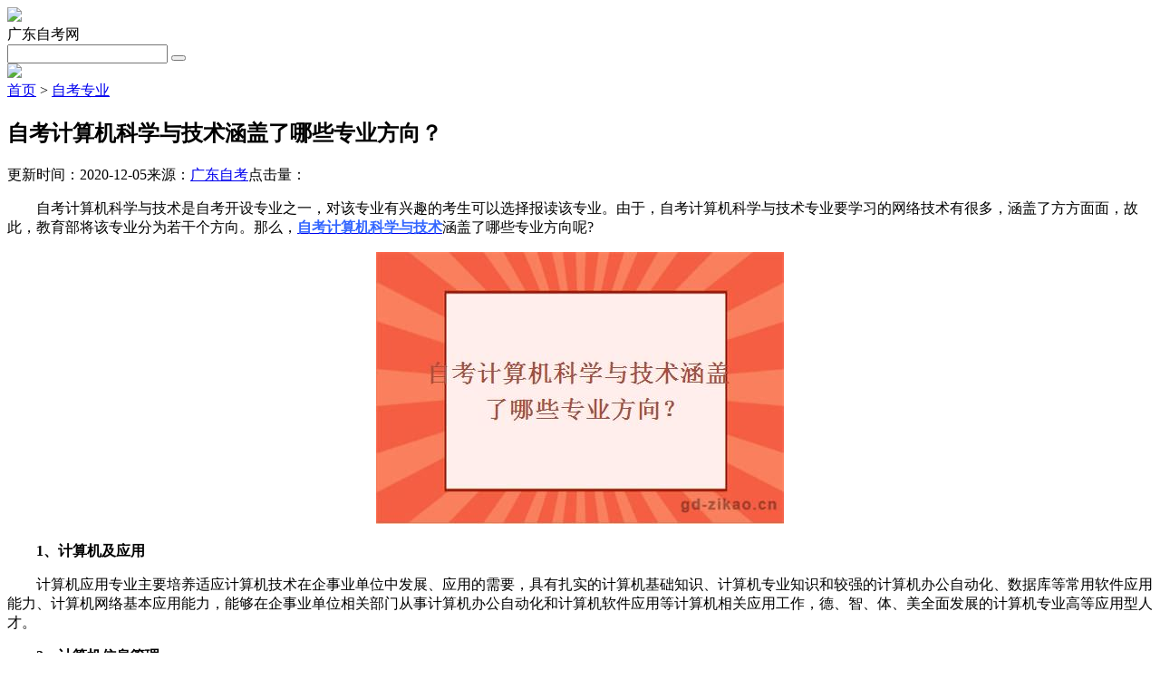

--- FILE ---
content_type: text/html
request_url: https://m.gd-zikao.cn/zkkmylb/11323.htm
body_size: 6618
content:
<!DOCTYPE html>
<html xmlns="https://www.w3.org/1999/xhtml">
<head>
<meta http-equiv="Content-Type" content="text/html; charset=utf-8" />
<meta name="viewport" content="width=device-width, initial-scale=1.0, maximum-scale=1.0, user-scalable=0" />
<meta http-equiv="Cache-Control" content="no-transform" />
<meta http-equiv="Cache-Control" content="no-siteapp" />
<meta name="apple-mobile-web-app-capable" content="yes" />
<meta name="apple-mobile-web-app-status-bar-style" content="black" />
<meta name="format-detection" content="telephone=no" />
<meta name="applicable-device" content="mobile">
<meta property="og:type" content="article"/>
<meta property="og:image" content="https://www.gd-zikao.cn/uploads/allimg/201102/8_201102164102_1.jpg"/>
<meta property="og:release_date" content="2020-12-05 09:07:28"/>
<meta property="og:title" content="自考计算机科学与技术涵盖了哪些专业方向？_广东自考网"/>
<meta property="og:description" content="自考计算机科学与技术的核心能力是计算机网络系统构建能力、网络操作系统管理能力，故此，它将专业分为了计算机及应用、计算机信息管理和移动商务技术等方向。"/>
<meta property="article:author" content="广东自考网" /> 
<meta property="article:published_time" content="2020-12-05 09:07:28+08:00" />
<meta property="article:published_first" content=" 广东自考网,https://m.gd-zikao.cn/zkkmylb/11323.htm" />
<title>自考计算机科学与技术涵盖了哪些专业方向？_广东自考网</title>
<meta name="keywords" content="自考计算机,自考计算机专业,自考计算机科学" />
<link rel="bookmark" href="/favicon.ico" />
<meta name="description" content="自考计算机科学与技术的核心能力是计算机网络系统构建能力、网络操作系统管理能力，故此，它将专业分为了计算机及应用、计算机信息管理和移动商务技术等方向。" />
<link href="/public/css/style.css" rel="stylesheet" />
<link rel="stylesheet" href="/statics/share/css/share.min.css">
<script src="/statics/share/js/social-share.min.js"></script>
<script type="text/javascript" src="https://resfiles.oss-cn-shenzhen.aliyuncs.com/cloudsite/js/cs.js?id=129646&v=1"></script>
<script type="application/ld+json">
    {
    "@context": "https://ziyuan.baidu.com/contexts/cambrian.jsonld",
    "@id": "https://m.gd-zikao.cn/zkkmylb/11323.htm",
    "appid": "1594965241423949",
    "title": "自考计算机科学与技术涵盖了哪些专业方向？",
    "images": [
    "https://www.gd-zikao.cn/uploads/allimg/201102/8_201102164102_1.jpg"
    ],
    "pubDate": "2020-12-05T09:07:28"
    }
</script>
</head>
<body oncontextmenu="window.event.returnValue=false" ondragstart="window.event.returnValue=false" onselectstart="return false;">
    <script type="text/javascript">document.oncontextmenu = new Function('event.returnValue=false;'); document.onselectstart = new Function('event.returnValue=false;');</script>
<div id="Container" class="detail">
<script src="/public/js/jquery.min.js"></script>
<link rel="bookmark" href="/favicon.ico" />
<header>
        <div class="Box Box2">
                <div class="logo"><a href="https://m.gd-zikao.cn"><img src="/public/images/logo4.png" /></a></div>
                <div class="logo_txt">广东自考网</div>
                <div class="t-right">
                        <div class="form">
                                <form id="formsearch" name="formsearch"
                                        action="/search_m.php">
                                        <input name="q" type="text" class="search-keyword" id="search-keyword"
                                                placeholder="" />
                                        <button type="submit" class="search-submit"></button>
                                </form>
                        </div>
                        <div class="navlistbox">
                                <a id="menu_an"><img class="icobtn" src="/public/images/nav_bnt2.png"></a>
                        </div>
                </div>
        </div>
        <script src="/public/js/days.js" type="text/javascript" charset="utf-8"></script>
</header>
<div class="cl"></div>
<section>    
    <div class="position apsi">
        <i></i><a href="https://m.gd-zikao.cn/">首页</a> > <a href="https://m.gd-zikao.cn/zkkmylb/">自考专业</a> 
    </div>
<div class="body_nav">
    <div class="news_t"><h1>自考计算机科学与技术涵盖了哪些专业方向？</h1></div>
    <div class="shuxin"><span>更新时间：2020-12-05</span><span>来源：<a href="https://m.gd-zikao.cn/" target="_blank">广东自考</a></span><span>点击量：<script type="text/javascript" src="https://www.gd-zikao.cn/plus/count.php?view=yes&aid=11323&mid=8"></script></span>
    </div>
</div>
<div class="shows_body">
<p>　　自考计算机科学与技术是自考开设专业之一，对该专业有兴趣的考生可以选择报读该专业。由于，自考计算机科学与技术专业要学习的网络技术有很多，涵盖了方方面面，故此，教育部将该专业分为若干个方向。那么，<a href="https://m.gd-zikao.cn/zkzx/9285.htm" target="_blank"><span style="color: rgb(51, 102, 255);"><strong>自考计算机科学与技术</strong></span></a>涵盖了哪些专业方向呢?</p>
<p align="center"><img src="https://m.gd-zikao.cn/uploads/allimg/201102/8_201102164102_1.jpg" alt="自考计算机科学与技术涵盖了哪些专业方向？" width="450" height="300" align="" border="0" /></p>
<p>　　<strong>1、计算机及应用</strong></p>
<p>　　计算机应用专业主要培养适应计算机技术在企事业单位中发展、应用的需要，具有扎实的计算机基础知识、计算机专业知识和较强的计算机办公自动化、数据库等常用软件应用能力、计算机网络基本应用能力，能够在企事业单位相关部门从事计算机办公自动化和计算机软件应用等计算机相关应用工作，德、智、体、美全面发展的计算机专业高等应用型人才。</p>
<p>　　<strong>2、计算机信息管理</strong></p>
<p>　　计算机信息管理专业面向现代物流与供应链管理等生产性服务业，致力于供应链信息化智能化促进流通领域转型升级，培养具备供应链、新零售等信息系统开发、应用和维护能力，具备大数据系统运维能力，适应&ldquo;互联网+&rdquo;技术生态环境智能技术赋能的智慧职业人。</p>
<p>　　<strong>3、移动商务技术</strong></p>
<p>　　本专业培养掌握本专业知识和技术技能，面向互联网和相关服务业、零售业、批发业等行业的销售人员、商务专业人员、软件和信息技术服务人员等职业群，能够从事移动互联网的产品运营、内容运营、用户运营、活动运营、微信营销、新媒体营销等工作的高素质技术技能人才。</p>
<p>　　因为，自考计算机科学与技术的核心能力是计算机网络系统构建能力、网络操作系统管理能力，故此，它将专业分为了计算机及应用、计算机信息管理和移动商务技术等方向。如果想了解更多关于<a href="https://m.gd-zikao.cn/" target="_blank"><span style="color: rgb(51, 102, 255);"><strong>自考专业</strong></span></a>的问题，可以点击咨询在线老师。</p>
</div>

<style>
 .about{font-size: 0.5rem;padding: 0 2.5%;margin-top: 0.5rem;}
 .about span{color: #d53a3a;}
 .about a{color: #464646;margin-right: 0.5rem;}
</style>
<div class="tabs">
						<span>相关专题：</span><a href="https://www.gd-zikao.cn/zhuanti/35.htm" target="_blank">自考专业</a><a href="https://www.gd-zikao.cn/zhuanti/2536.htm" target="_blank">自考计算机专业</a><a href="https://www.gd-zikao.cn/zhuanti/2829.htm" target="_blank">自考计算机</a>
					</div>
<div class="tabs_share">
    <div class="sharePopup_box">
          <div class="sharePopup">
            <div class="share-component" data-sites="weibo,qq,qzone,douban"></div>
          </div>
        </div>
    <div class="tabs fr"><a href="javascript:void(0)" onclick="openKST('yemian')">咨询在线老师 ></a></div>
</div>
<div class="pjia">
    <img src="/public/images/j.jpg" />
    <div class="commentbox">
    <form action="https://www.gd-zikao.cn/plus/feedback.php?action=send" method="post" name="feedback" id="feedback">
    对文章评价：<a class="pf" id="pf">非常满意</a><a class="pf2" id="pf2">很满意</a><a class="nor" id="nor">满意</a><a class="un" id="un">不满意</a>
    <input name="notuser" type="hidden" value="1" />
    <input type="hidden" name="aid" value="11323">
    <input name="msg" type="hidden" id="msg" />
    <input type="hidden"name="comtype" value="comments">
    <input type="hidden"name="username" value="游客">
    <input type="hidden"name="isconfirm" value="yes" />
    <input type="hidden"name="backurl" value="https://m.gd-zikao.cn/zkkmylb/11323.htm" />
    <input name="sb" type="button" class="submit" value="发表评论"/>
    </form>
    </div>
</div>
<div class="cont_5">
    <ul>
        <li><font>上一篇：</font><a href="https://m.gd-zikao.cn/zkkmylb/11322.htm" target="_blank">广州自考管理学类专业有哪些？</a>  </li>
        <li><font>下一篇：</font><a href="https://m.gd-zikao.cn/zkkmylb/11324.htm" target="_blank">深圳自考专业中哪些是机械类专业？</a> </li>
    </ul>
</div>

<div class="show_comm news-list">
    <div class="tabnav">
        <a class="on">相关文章</a>
        <a>推荐阅读</a>
    </div>
    <div class="tabview">
        <div class="comm_list">
             <ul><li><a href="https://m.gd-zikao.cn/zkzx/7883.htm"> 自考本科选择计算机信息管理专业好吗？</a></li>
<li><a href="https://m.gd-zikao.cn/zkzx/8940.htm"> 自考本科选择计算机类专业有没有前景</a></li>
<li><a href="https://m.gd-zikao.cn/zkkmylb/7604.htm"> 自考院校推荐主考专业培训招生计算机及应用专业！</a></li>
<li><a href="https://m.gd-zikao.cn/zkkmylb/16995.htm"> 自考本科有开设计算机科学与技术专业吗？</a></li>
<li><a href="https://m.gd-zikao.cn/zkkmylb/16453.htm"> 计算机应用技术专业自考难吗？</a></li>
<li><a href="https://m.gd-zikao.cn/zkzx/10695.htm"> 广东自考计算机专业有哪些？哪些学校计算机专业比较好？</a></li>

            </ul>
        </div>
        <div class="comm_list none">
             <ul><li><a href="https://m.gd-zikao.cn/zikaoyuanxiao/huashi/12174.htm"> 自考行政管理专业怎么样？</a></li>
<li><a href="https://m.gd-zikao.cn/kdzxl/8621.htm"> 2017广东大专学校分数</a></li>
<li><a href="https://m.gd-zikao.cn/zkpx/qrz/8084.htm"> 英语专业自考全日制毕业文凭受到认可吗？</a></li>
<li><a href="https://m.gd-zikao.cn/zkkmylb/13030.htm"> 自考大专有哪些专业？推荐哪个？</a></li>
<li><a href="https://m.gd-zikao.cn/zkkmylb/10825.htm"> 深圳自考报考会计学能报什么学校？有什么要求吗？</a></li>
<li><a href="https://m.gd-zikao.cn/zkzx/11973.htm"> 自考专本套读需要多长时间才能毕业？</a></li>

            </ul>
        </div>
    </div>
</div>
<div class="cls"></div>
</section>
﻿
<script src="/public/js/bj_form_mobile.js"></script>
<footer>
  <div class="Copyright">Copyright &copy; 2024 广东自考网 <a target="_blank" href="https://beian.miit.gov.cn"
      rel="nofollow">粤ICP备18016435号</a></div>
  <div class="About">此网站信息最终解释权属于广州天资教育科技有限公司 </div>
  <div class="About">声明：本站为广东自学考试民间交流网站，近期广东自学考试动态请各位考生以省教育考试院、各市自考办通知为准</div>
</footer>
<script src="/public/js/common.js"></script>
<div class="nav_pupop">
  <div class="box">
    <a class="close"><img src="/public/images/error_rig.png" /></a>
    <div class="list">
      <ul>
        <li>
          <div class="tit t1">
            <a href="https://m.gd-zikao.cn/"><i></i>网站首页</a>
          </div>
          <div class="links">
            <a href="https://m.gd-zikao.cn/zkzs/gg/"><span>自考公告</span></a>
            <a href="https://m.gd-zikao.cn/zkzs/jz/"><span>自考招生</span></a>
            <a href="https://m.gd-zikao.cn/zkkmylb/"><span>自考专业</span></a>
            <a href="https://m.gd-zikao.cn/zkzx/"><span>自考资讯</span></a>
            <a href="https://m.gd-zikao.cn/zkpx/"><span>自考培训</span></a>
            <a href="https://m.gd-zikao.cn/zhuanti/"><span>教育专题</span></a>
            <a href="https://m.gd-zikao.cn/zkzx/8347.htm" class="on"><span>自考报名</span></a>
            <a href="https://m.gd-zikao.cn/zkpx/9828.htm"><span>自考费用</span></a>
          </div>
        </li>

        <li class="li4">
          <div class="tit t4">
            <a href="https://m.gd-zikao.cn/kbkxl/"> <i></i>
              <h2>自考本科</h2>
            </a>
          </div>
          <div class="links">
            <a href="https://m.gd-zikao.cn/kbkxl/zzsbk/"><span>中专升本科</span></a>
            <a href="https://m.gd-zikao.cn/kbkxl/gsb/"><span>高中升本科</span></a>
            <a href="https://m.gd-zikao.cn/kbkxl/zsb/"><span>大专升本科</span></a>
            <a href="https://m.gd-zikao.cn/zkpx/wlb/"><span>网络班</span></a>
            <a href="https://m.gd-zikao.cn/zkzx/10635.htm"><span>专本连读</span></a>
            <a href="https://m.gd-zikao.cn/zkzx/8299.htm"><span>专本套读</span></a>
          </div>
        </li>

        <li class="li3">
          <div class="tit t3">
            <a href="https://m.gd-zikao.cn/kdzxl/"><i></i>自考大专</a>
          </div>
          <div class="links">
            <a href="https://m.gd-zikao.cn/kdzxl/zzsdz/"><span>中专升大专</span></a>
            <a href="https://m.gd-zikao.cn/kdzxl/czsdz/"><span>初中升大专</span></a>
            <a href="https://m.gd-zikao.cn/kdzxl/gsz/"><span>高中升大专</span></a>
            <a href="https://m.gd-zikao.cn/zkpx/yyz/"><span>业余制</span></a>
            <a href="https://m.gd-zikao.cn/zkpx/qrz/"><span>
                <h2>自考全日制</h2>
              </span></a>
            <a href="https://m.gd-zikao.cn/zkzx/7969.htm"><span>
                <h2>夜大报名</h2>
              </span></a>
          </div>
        </li>

        <li class="li2">
          <div class="tit t2">
            <a href="https://m.gd-zikao.cn/zkzx/8066.htm"><i></i>
              <h2>自考攻略</h2>
            </a>
          </div>
          <div class="links">
            <a href="https://m.gd-zikao.cn/zkzs/gg/8498.htm"><span>报名流程</span></a>
            <a href="https://m.gd-zikao.cn/zkzx/8293.htm"><span>报考必读</span></a>
            <a href="https://m.gd-zikao.cn/zkzx/8273.htm"><span>学位申请</span></a>
            <a href="https://m.gd-zikao.cn/zkzs/gg/9887.htm"><span>毕业办理</span></a>
            <a href="https://m.gd-zikao.cn/zkzx/7911.htm"><span>书籍更正</span></a>
            <a href="https://m.gd-zikao.cn/zkzx/8294.htm"><span>考试计划</span></a>
            <a href="https://m.gd-zikao.cn/zkzx/8278.htm"><span>免考政策</span></a>
          </div>
        </li>
      </ul>
    </div>
  </div>
</div>
<script>
  var _hmt = _hmt || [];
  (function () {
    var hm = document.createElement("script");
    hm.src = "https://hm.baidu.com/hm.js?f5ec503b53a40c18a82a227111bd2724";
    var s = document.getElementsByTagName("script")[0];
    s.parentNode.insertBefore(hm, s);
  })();
</script>
<script src="https://robotres.daniujiaoyu.com/js/res.js?bid=zkc1006&time=8000&formname=service"></script>
﻿<div class="layer_form" style="display:none;">
    <form class="popup_form" autocomplete="off">
        <div class="popup_form_close"></div>
        <img src="/public/images/bd-tcbg.png" alt="" class="formbg">
        <div class="fbox">
            <p class="plt">系统会以短信的形式将</p>
            <p class="pla">学历考试信息发送至您的手机</p>
            <input type="text" name="phone" class="phone" placeholder="请输入您的手机号码">
            <input type="text" name="level" class="level" placeholder="您想要报考的学历等级">
            <button type="submit" class="popup_submit"><span>免费获取学历信息</span></button>
        </div>
    </form>
</div>
<script src="https://res.daniujiaoyu.com/common/js/form.js"></script>
 
<script src="/public/js/footer.js"></script>
</div>
<script>
    (function () {
        var bp = document.createElement('script');
        bp.src = '//push.zhanzhang.baidu.com/push.js';
        var s = document.getElementsByTagName("script")[0];
        s.parentNode.insertBefore(bp, s);
    })();
</script>
<script>
    (function () {
        var src = "https://s.ssl.qhres2.com/ssl/ab77b6ea7f3fbf79.js";
        document.write('<script src="' + src + '" id="sozz"><\/script>');
    })();
</script>
</body>
</html>
